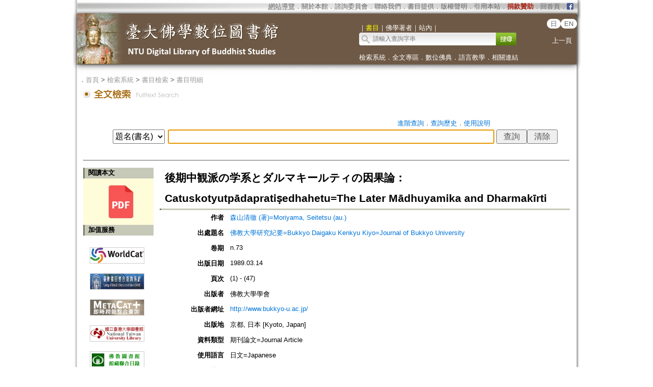

--- FILE ---
content_type: text/html;charset=ISO-8859-1
request_url: https://buddhism.lib.ntu.edu.tw/jsonbibliography?seq=326113
body_size: 853
content:
{"authorseq":"53687","seriesno":"","seq_journal":"1907","remarkcontent":"","bfulltext":"1","relative_fulltext_path":"http:\/\/archives.bukkyo-u.ac.jp\/rp-contents\/DY\/0073\/DY00730L001.pdf","seriessubsidiary":"","seriesname":"","institution":"","media_type":"\u671f\u520a\u8ad6\u6587=Journal Article","source_topic":"\u4f5b\u6559\u5927\u5b78\u7814\u7a76\u7d00\u8981=Bukkyo Daigaku Kenkyu Kiyo=Journal of Bukkyo University","supplier":"","keyword":"\u56e0\u679c\u8ad6; \u7121\u81ea\u6027\u8ad6\u6027; \u4f5b\u6559\u8ad6\u7406\u5b78; \u5f8c\u671f\u4e2d\u89c0\u6d3e; \u30a4\u30f3\u30c9; \u30b8\u30e5\u30cb\u30e3\u30fc\u30ca\u30ac\u30eb\u30d0; \u30c0\u30eb\u30de\u30ad\u30fc\u30eb\u30c6\u30a3","area":"","period":"","create_time":"1998.04.28; 2002.09.27\r\n","author":"\u68ee\u5c71\u6e05\u5fb9 (\u8457)=Moriyama, Seitetsu (au.)","degree":"","archive":"n.73","size":1,"issn":"05250277 (P)","publisher_url":"http:\/\/www.bukkyo-u.ac.jp\/","sutramain":"","topic":"\u5f8c\u671f\u4e2d\u89b3\u6d3e\u306e\u5b66\u7cfb\u3068\u30c0\u30eb\u30de\u30ad\u30fc\u30eb\u30c6\u30a3\u306e\u56e0\u679c\u8ad6\uff1aCatuskotyutp\u0101daprati\u1e63edhahetu=The Later M\u0101dhuyamika and Dharmak\u012brti","publisher":"\u4f5b\u6559\u5927\u5b78\u5b78\u6703","page":"(1) - (47)","doi":"","pressmark":"05250277 (P)","press_time":"1989.03.14","isbn":"","edition":"","remark":"100; This entry is copyrighted by INBUDS, used with permission.\r\n","advisor":"","modified_time":"2017.06.23","publicationyear":"","tablecontent":"","place":"","department":"","seq":"326113","summary":"","sourceitem":" ","publisher_location":"\u4eac\u90fd, \u65e5\u672c [Kyoto, Japan]","seq_school":"0","isrc":"","biliography_language":"\u65e5\u6587=Japanese","hits":"588","personmain":"Dharmak\u012brti","category":"","sectmain":""}